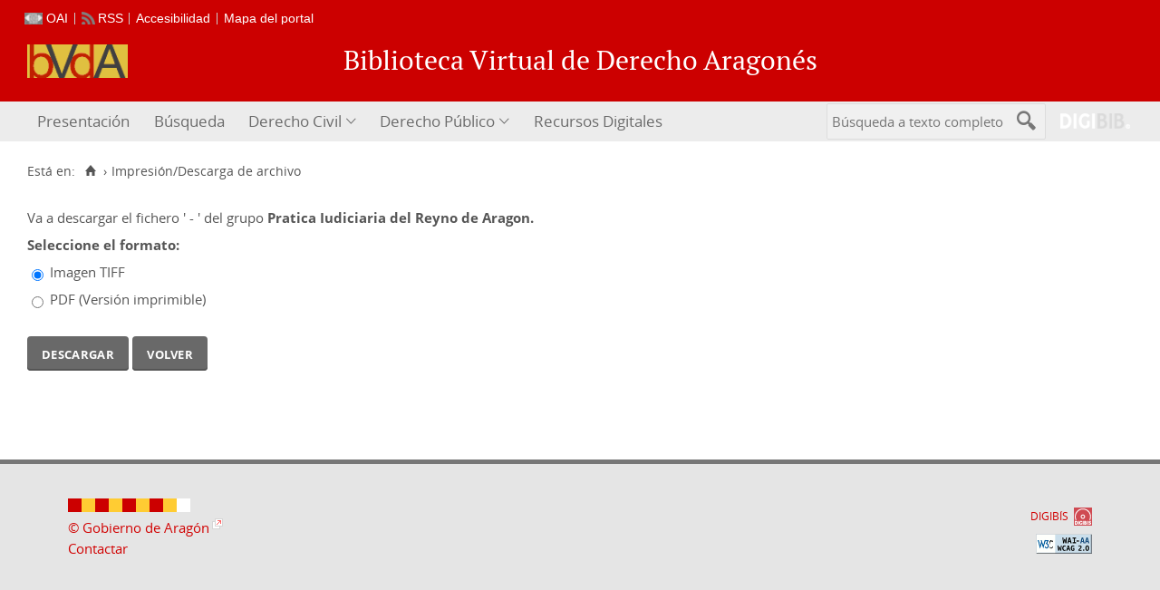

--- FILE ---
content_type: text/css
request_url: https://derechoaragones.aragon.es/bvda/i18n/css/comun_scriptaculous.css
body_size: 496
content:
div.autocomplete{margin:0;padding:0;width:250px;background:#fff;border:1px solid #888;position:absolute;z-index:10!important}div.autocomplete ul{margin:0;padding:0;list-style-type:none}div.autocomplete ul li.selected{background-color:#ffb}div.autocomplete ul li{margin:0!important;padding:.3em;display:inline-block;width:auto;list-style-type:none;cursor:pointer;border-top:1px dotted #e6e6e6;position:relative;z-index:10;text-align:left}html>body div.autocomplete ul li{display:block}

--- FILE ---
content_type: text/css
request_url: https://derechoaragones.aragon.es/bvda/i18n/css/fonts/ionicons.css
body_size: 347
content:
@font-face{font-family:Ionicons;src:url(../../fonts/ionicons/ionicons.eot?v=1.5.2);src:url(../../fonts/ionicons/ionicons.eot?v=1.5.2#iefix) format("embedded-opentype"),url(../../fonts/ionicons/ionicons.woff?v=1.5.2) format("woff"),url(../../fonts/ionicons/ionicons.svg?v=1.5.2#Ionicons) format("svg");font-weight:400;font-style:normal}